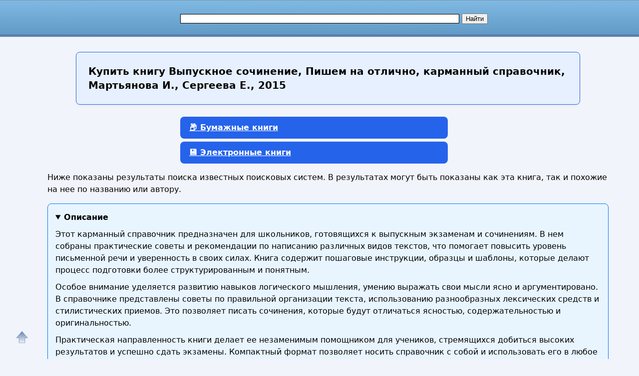

--- FILE ---
content_type: text/html; charset=utf-8
request_url: https://nashol.net/buy/82674
body_size: 15827
content:
<!DOCTYPE html>
<html lang="ru">
<head>
<meta charset="UTF-8"><meta name="viewport" content="width=device-width, initial-scale=1"><title>Купить книгу Выпускное сочинение, Пишем на отлично, карманный справочник, Мартьянова И., Сергеева Е., 2015</title><meta name="description" content="Практический карманный справочник для отличной подготовки к выпускному сочинению. Советы, примерные темы и рекомендации от опытных авторов."><meta name="keywords" content="Выпускное сочинение, Пишем на отлично, карманный справочник, Мартьянова И., Сергеева Е., 2015"><link href="/favicon.ico" rel="shortcut icon" type="image/x-icon"><meta name="revisit-after" content="1 days"><meta name="rating" content="safe for kids">
<meta name="robots" content="noindex, nofollow"><link rel="canonical" href="https://nashol.net/buy/82674"><meta property="og:type" content="book"><meta property="og:title" content="Купить книгу Выпускное сочинение, Пишем на отлично, карманный справочник, Мартьянова И., Сергеева Е., 2015"><meta property="og:description" content="Практический карманный справочник для отличной подготовки к выпускному сочинению. Советы, примерные темы и рекомендации от опытных авторов."><meta property="og:site_name" content="Nashol.net - все для школьников, студентов, учащихся, преподавателей и родителей">
<meta property="og:url" content="https://nashol.net/buy/82674"><link rel="stylesheet" href="/templates/nashol_net/s169-min.css" type="text/css">

<style>
:root {
  --primary: #2563eb;
  --primary-hover: #1d4ed8;
  --secondary: #f97316;
  --bg: #f9fafb;
  --card-bg: #ffffff;
  --text-main: #1f2937;
  --text-muted: #6b7280;
  --border: #e5e7eb;
  --radius: 8px;
  --gap: 24px;
}
body{line-height: 1.6;font-family: system-ui, sans-serif;}
p{margin: 16px 0;}
#content, #footer {
float: none;
  width: 100%;
}
#page-bar-r{
float: none;
margin-top: 5px;
width:100%;
}


.right-column-info ul {
  list-style: none;
  padding: 0;
  margin: 0;
  display: grid;
  gap: 0.5rem 1rem; /* row-gap column-gap */
  /* автоматически создаёт столько колонок, сколько влезет по 180px минимум */
  grid-template-columns: repeat(auto-fill, minmax(180px, 1fr));
}

.right-column-info ul li {
  /* запретить разрыв пункта между строками/колонками */
  break-inside: avoid;
  margin-bottom: 0.5em;
}

/* Дополнительно можно добавить отступ вокруг списка */
.right-column-info {
  padding: 1rem;
}

/* Стили ссылок */
.right-column-info a {
  text-decoration: none;
  color: #0366d6;
}
.right-column-info a:hover {
  text-decoration: underline;
}

.sb, #rt28akd84{
width:300px;
margin: 0 auto;
}



/*ol.shoplist{padding:0 0 0 10px}*/
ol.shoplist {
  display: grid;
  grid-template-columns: repeat(auto-fill, minmax(280px, 1fr));
  gap: 24px;
  padding: 0;
}
ol.shoplist div{margin:5px 0}ol.shoplist div img{float:left;width:150px;border:0;margin: 0 10px 10px 0;box-shadow: 8px 8px 12px 2px gray}
ol.shoplist div div.withimg{float:left;max-width:590px;margin:0 0 0 5px}
@media screen and (max-width:1151px) {ol.shoplist div div.withimg{max-width:440px}}
@media screen and (max-width:1023px) {ol.shoplist div div.withimg{max-width:310px}}
@media screen and (max-width:799px) {ol.shoplist div div.withimg{max-width:280px}}
@media screen and (max-width:767px) {ol.shoplist div div.withimg{max-width:240px}}
ol.shoplist div div.onlytext{float:left;max-width:750px;margin:0 0 0 5px}
@media screen and (max-width:1151px) {ol.shoplist div div.onlytext{max-width:600px}}
@media screen and (max-width:1023px) {ol.shoplist div div.onlytext{max-width:490px}}
@media screen and (max-width:799px) {ol.shoplist div div.onlytext{max-width:450px}}
@media screen and (max-width:767px) {ol.shoplist div div.onlytext{max-width:400px}}
.nashol-searchdoc-1{width:320px;height:100px;}
@media(min-width:540px){.nashol-searchdoc-1{width:250px;height:250px} }
@media(min-width:600px){.nashol-searchdoc-1{width:320px;height:100px} }
@media(min-width:780px){.nashol-searchdoc-1{width:468px;height:60px} }
@media(min-width:1200px){.nashol-searchdoc-1{width:728px;height:90px} }
ol.shoplist div div.withimg span{font-weight:bold;color:#48a400}
ol.shoplist div div.onlytext span{font-weight:bold;color:#008000}
ol.shoplist div div.withimg em{font-weight:bold;color:#000000}
ol.shoplist div div.onlytext em{font-weight:bold;color:#000000}

ol.shoplist li{border:1px solid #4297d7;border-radius:4px;padding:8px;margin-bottom:8px;box-sizing:border-box;width:100%}

nav.strana{width:95%}
/*button.btn-buy,a.btn-buy{font-family:Arial,Helvetica,sans-serif;font-weight:bold;line-height:1.5;margin-left:30px;padding:8px 16px;display:inline-block;border:1px solid #ffae00;border-radius:4px;font-size:18px;text-align:center;cursor:pointer; background-color:#f07d00;color:#fff;box-shadow: 4px 4px 8px 4px gray, inset 0 0 6px white }*/
button.btn-buy,.btn-buy {
  background: var(--primary);
  color: white;
  border:none;
  border-radius: var(--radius);
  padding:10px 18px;
  font-weight: 600;
  font-size: 16px;
  cursor: pointer;
  transition:background 0.2s, transform 0.2s;
  margin-left:20px;
}
a.btn-buy{display:block;width:500px; margin: 6px auto}
.btn-buy:hover {
  background: var(--primary-hover);
  transform: translateY(-2px);
}

@media screen and (max-width:1024px) {a.btn-buy{width:90%}}

.btn-buy-red {
  background: var(--secondary);
  margin: 0 var(--gap);
  margin-bottom: 12px;
}
.btn-buy-red:hover {
  background: #ea580c;
}
/*
button.btn-buy:focus, button.btn-buy:hover,a.btn-buy:focus, a.btn-buy:hover{ color:#000; background-color:#f09d00}
button.btn-buy, button.btn-buy, button.btn-buy:hover, a.btn-buy, a.btn-buy, a.btn-buy:hover{text-decoration:none}
button.btn-buy.btn-buy-green{background-color:#009900;border-color:#074807;color:#fff}
a.btn-buy.btn-buy-green{background-color:#EFFFFF;border-color:#074807;color:#000}
button.btn-buy.btn-buy-green:hover, a.btn-buy.btn-buy-green:hover{background-color:#00AA00}
button.btn-buy.btn-buy-blue,a.btn-buy.btn-buy-blue{background-color:#076bd2;border-color:#074807;color:#fff}
button.btn-buy.btn-buy-blue:hover{background-color:#008dfd}
button.btn-buy.btn-buy-red{background-color:#DD0000;border-color:#480707;color:#fff}
button.btn-buy.btn-buy-red:hover{background-color:#EE0000}
*/

div.spna, span.spna, ol.shoplist span.spna, ol.shoplist div div.withimg span.spna, ol.shoplist div div.onlytext span.spna{color:#00e;text-decoration:none;cursor:pointer;font-weight:normal}
span.spna:hover, ol.shoplist span.spna:hover, ol.shoplist div div.withimg span.spna:hover, ol.shoplist div div.onlytext span.spna:hover{color:#d00;text-decoration:underline}
span.spnaimg, ol.shoplist span.spnaimg{cursor:pointer}
.spna-margin{margin-right:30px !important;}

div.mtrkl{margin:0;padding:0;overflow:hidden}
div.submtrkl{width:300px;margin:12px auto 0 !important;padding:0;float:none;display:block}
.rekl-adapt-in{width:300px;height:250px;margin:0 auto;padding:0;display:block;float:none}
@media(min-width:540px){.rekl-adapt-in{width:250px;height:250px} }
@media(min-width:600px){.rekl-adapt-in{width:336px;height:280px} }
@media(min-width:1024px){.rekl-adapt-in{width:630px;height:400px} }
@media(min-width:1152px){.rekl-adapt-in{width:760px;height:400px} }
/*@media(min-width:1024px){.rekl-adapt-in{width:580px;height:400px} }*/

h1 { font-size: 1.4rem; margin: var(--gap) 0; }
h2 { font-size: 1.2rem; margin-top: var(--gap); }
h3 { font-size: 1.1rem; margin-top: var(--gap); color:#000;font-weight:bold}
@media screen and (max-width:767px) {
h1 { font-size: 1rem;}
h2 { font-size: 1rem;}
h3 { font-size: 1rem;}
}

.art h1{
      margin: var(--gap) auto;
      max-width: 960px;
      background: #e7f0ff;
      padding: 1.5rem;
      border: 1px solid var(--primary);
      border-radius: var(--radius);
      box-shadow: 0 2px 6px rgba(0,0,0,0.04);
      font-size: 1.25rem;
      line-height: 1.4;
      font-weight: 600;
}
@media screen and (max-width:767px) {
.art h1 {
  font-size: 1rem;
  padding: 1rem;
}
}


details {
  background-color: #fff;
  border: 1px solid #ccc;
  border-radius: 8px;
  padding: 15px;
  margin-bottom: 10px;
  box-shadow: 0 2px 4px rgba(0, 0, 0, 0.05);
  transition: all 0.3s ease;
}

summary {
  cursor: pointer;
  font-size: 16px;
  font-weight: bold;
  outline: none;
}

details[open] {
  background-color: #e8f5ff;
  border-color: #007BFF;
}

details p {
  margin: 10px 0 0;
}


.right-column-info{margin:0;padding:0}
.right-column-info ul{margin: 4px; padding: 4px}
.right-column-info ul li{ list-style: circle;background: none;margin: 4px; padding: 4px}
@keyframes animateheader {
0% {color:orangered}
50% {color:red}
75% {color:darkred}
100% {color:black}
}
@-webkit-keyframes animateheader {
0% {color:orangered}
50% {color:red}
75% {color:darkred}
100% {color:black}
}
.animate-header{color:black;-webkit-animation-name: animateheader;-webkit-animation-duration:4s;animation-name:animateheader;animation-duration: 4s}
a#gotop{position:fixed;bottom:20px;left:20px;width:24px;height:24px;padding:12px;margin:0;text-decoration:none;display:none}
@media(min-width:890px){a#gotop{display:inline}}

.wrap-block {position:relative;}


.book-card {
  /*display: flex;*/
  background: #fff;
  box-shadow: 0 2px 6px rgba(0,0,0,0.1);
  border-radius: 8px;
  padding: 16px;
  /*gap: 12px;*/
  /*max-width: 600px;*/
  /*margin: 20px auto;*/
  margin-bottom: 20px  !important;
  border: none !important;
}

</style>

<style>
.re-box {
    position: absolute;
    top: -16px;
    right: 4px;
    width: 44px;
}

.menu-button-box{
    display: flex;
    flex-direction: row;
    justify-content: space-between;
}
.menu-button-box div {
}

.btn-buy-list {
    border: 1px solid #dedede;
    border-bottom: 1px solid #b5b5b5;
    border-radius: 0 3px 3px 0;
    font-size: 12px;
    font-weight: bold;
    /*padding: 2px 10px 8px;*/
    padding: 0;
    background: linear-gradient(#fff, #EFEFEF);
    margin-left: -10px;
    position: relative;
    width: 18px;
    height: 18px;
    opacity: 0.6;
}

.btn-buy-list:hover {
    background: #EFEFEF;
}

.btn-buy-list:active,
.btn-buy-list:focus {
    outline: none;
    background: #ddd;
}

.dropdown-menu {
    position: absolute;
    right: 1px;
    top: 32px;
    z-index: 1000;
    display: none;
    min-width: 160px;
    padding: 5px;
    margin: -1px 0 0 0;
    list-style: none;
    background-color: #fff;
    border: 1px solid #ccc;
    border-radius: 3px;
    box-shadow: 0 6px 12px rgba(0, 0, 0, 0.175);
    background-clip: padding-box;
    width: 200px;
    word-wrap: break-word;
}

.dropdown-menu li {
    font-size: 12px;
    font-family: arial, sans-serif;
    color: #222;
    padding: 5px 15px;
    margin: 2px !important;
}

.dropdown-menu li:hover {
}

.product-text, .marker-re {
    color: #a3acbf !important;
}
.product-res-copy {
    font-size: 12px;
}
.marker-re{
/*font-size:8px;*/
font-size:6px;
opacity: 0.6;
}

.product-res-copy {
    color:#092; transition: color 1s ease-out 0s;
    height: 14px;
    padding: 0 !important;
    display: flex;
    justify-content: center;
    border: none !important;
}
li.menu-link, .menu-link {
    color: #498bff !important;
    font-weight: bold;
    padding: 5px;
    margin: 2px;
    font-size: 14px;
}

.menu-link:hover {
    background-color: #e5f2ff !important;;
    cursor: pointer !important;
    border-radius: 8px !important;
}

</style>
<script async src="https://www.googletagmanager.com/gtag/js?id=UA-5868370-24"></script>
<script>
  window.dataLayer = window.dataLayer || [];
  function gtag(){dataLayer.push(arguments);}
  gtag('js', new Date());

  gtag('config', 'UA-5868370-24');
</script>

<script>
function openLinkSafe( lnk )
{
	var otherWindow = window.open( "", "_blank" );
	otherWindow.opener = null;
	otherWindow.location = lnk;
}
</script>


</head>
<body>
<div id="nhead"><div id="nhead-wrap"><div id="nlogo"><a href="/"><img src="/images/shared.png" alt="Учебники, ГДЗ, решебники, ЕГЭ, ГИА, экзамены, книги." title="Учебники, ГДЗ, решебники, ЕГЭ, ГИА, экзамены, книги."></a></div><div id="nsearchtop"><div><form action="/search.html?view=search" method="get" target="_blank"><input type="text" name="text" value="" id="nsearchtop-input"><input type="hidden" name="searchid" value=""><input type="hidden" name="l10n" value="ru"><input type="hidden" name="reqenc" value="utf-8"><input type="hidden" name="web" value="0"> <input type="submit" value="Найти"></form></div></div></div></div>
<div class="clearfloat"></div>
<div id="wrapper">
	<div id="page">
		<div id="content">
<div class="artwrap">
<div class="art">
<h1><strong>Купить книгу</strong> Выпускное сочинение, Пишем на отлично, карманный справочник, Мартьянова И., Сергеева Е., 2015</h1>
<div class="content-article-text">
<script>var arr_re = [];</script><a id="bumajnaya"></a><nav class="strana"><a href="#bumajnaya-new" class="btn-buy btn-buy-green">📦 Бумажные книги</a><a href="#elektronnaya" class="btn-buy btn-buy-green">💾 Электронные книги</a></nav><p>Ниже показаны результаты поиска известных поисковых систем. В результатах могут быть показаны как эта книга, так и похожие на нее по названию или автору.</p>
  <details open="">
  <summary>Описание</summary>
<p>Этот карманный справочник предназначен для школьников, готовящихся к выпускным экзаменам и сочинениям. В нем собраны практические советы и рекомендации по написанию различных видов текстов, что помогает повысить уровень письменной речи и уверенность в своих силах. Книга содержит пошаговые инструкции, образцы и шаблоны, которые делают процесс подготовки более структурированным и понятным.</p> <p>Особое внимание уделяется развитию навыков логического мышления, умению выражать свои мысли ясно и аргументировано. В справочнике представлены советы по правильной организации текста, использованию разнообразных лексических средств и стилистических приемов. Это позволяет писать сочинения, которые будут отличаться ясностью, содержательностью и оригинальностью.</p> <p>Практическая направленность книги делает ее незаменимым помощником для учеников, стремящихся добиться высоких результатов и успешно сдать экзамены. Компактный формат позволяет носить справочник с собой и использовать его в любое удобное время для быстрого повторения и закрепления знаний. Такой ресурс способствует развитию навыков самостоятельной работы и уверенного письма на русском языке.</p>
  </details>

  
  <details>
  <summary>Книги можно купить в интернет магазинах онлайн</summary>
  <ul>
    <li>В бумажном виде в Москве с доставкой по России, СНГ и Европе;</li>
    <li>В электронном формате (PDF, EPUB) с моментальной загрузкой по всему миру.</li>
  </ul>
  </details>

  <details>
  <summary>География доставки</summary>
  <p>Доставка доступна в страны:</p>
  <ul class="countries-list">
    <li>Москва;</li>
    <li>Россия;</li>
    <li>страны СНГ;</li>
    <li>все страны мира.</li>
  </ul>
  </details>

  <details>
  <summary>Сравните цены</summary>
  <p>
    Мы собираем лучшие предложения из Яндекс.Маркет, My-Shop, Читай-Город, Литрес и других магазинов.<br>
    Выбирайте, где дешевле — и заказывайте напрямую!
  </p>
  </details>

  <details>
  <summary><strong>Закажите прямо сейчас</strong> и получите:</summary>
  <ul>
    <li>Оригинальное издание;</li>
    <li>Быструю доставку;</li>
    <li>Гарантию подлинности.</li>
    <li>Самый дешевый вариант по самой низкой цене.</li>
  </ul>
  </details>
<a id="bumajnaya-new"></a><h2>Бумажные книги с доставкой по всей России</h2><h3>Где купить дешево книгу Выпускное сочинение, Пишем на отлично, карманный справочник, Мартьянова И., Сергеева Е., 2015</h3><ol class="shoplist"><li class="wrap-block book-card"><div onclick="window.open('/rdjs2.php?clck=dG89aHR0cHMlM0ElMkYlMkZteS1zaG9wLnJ1JTJGc2hvcCUyRnByb2R1Y3QlMkY0OTY3NDg0Lmh0bWwlM0ZwYXJ0bmVyJTNEMTE3NDclMjZwaW4lM0Q4ODg4MDA0JnR5cGU9YnV5JmlkPTgyNjc0&erid=j1SVHyf64mq6cXXm2','_blank');" class="spna spna-margin">ЕГЭ. 100 <strong>сочинений</strong> <strong>на</strong> <strong>отлично</strong>. Допуск к ЕГЭ - купить...</div><div><span onclick="window.open('/rdjs2.php?clck=dG89aHR0cHMlM0ElMkYlMkZteS1zaG9wLnJ1JTJGc2hvcCUyRnByb2R1Y3QlMkY0OTY3NDg0Lmh0bWwlM0ZwYXJ0bmVyJTNEMTE3NDclMjZwaW4lM0Q4ODg4MDA0JnR5cGU9YnV5JmlkPTgyNjc0&erid=j1SVHyf64mq6cXXm2','_blank');" class="spnaimg"><img src="/images/buy/myshop.png" alt="Купить книгу в интернет магазине My-shop" title="Купить книгу в интернет магазине My-shop" ></span><div class="withimg"><p>В этом году в декабре учащиеся 11-х классов будут <strong>писать</strong> <strong>выпускное</strong> <strong>сочинение</strong>, итог которого (зачёт/незачёт) станет допуском к Единому государственному экзамену.</p><span onclick="window.open('/rdjs2.php?clck=dG89aHR0cHMlM0ElMkYlMkZteS1zaG9wLnJ1JTJGc2hvcCUyRnByb2R1Y3QlMkY0OTY3NDg0Lmh0bWwlM0ZwYXJ0bmVyJTNEMTE3NDclMjZwaW4lM0Q4ODg4MDA0JnR5cGU9YnV5JmlkPTgyNjc0&erid=j1SVHyf64mq6cXXm2','_blank');" class="spna">my-shop.ru</span><button onclick="window.open('/rdjs2.php?clck=dG89aHR0cHMlM0ElMkYlMkZteS1zaG9wLnJ1JTJGc2hvcCUyRnByb2R1Y3QlMkY0OTY3NDg0Lmh0bWwlM0ZwYXJ0bmVyJTNEMTE3NDclMjZwaW4lM0Q4ODg4MDA0JnR5cGU9YnV5JmlkPTgyNjc0&erid=j1SVHyf64mq6cXXm2','_blank');" class="btn-buy btn-buy-blue">Купить</button></div></div><div class="clearfloat"></div><div class="re-box" id="re_info_0"></div><script>arr_re[0]='ООО «Магазин книг», ИНН: 9725076959, erid: j1SVHyf64mq6cXXm2<br><br>https://nashol.net/rdjs2.php?clck=dG89aHR0cHMlM0ElMkYlMkZteS1zaG9wLnJ1JTJGc2hvcCUyRnByb2R1Y3QlMkY0OTY3NDg0Lmh0bWwlM0ZwYXJ0bmVyJTNEMTE3NDclMjZwaW4lM0Q4ODg4MDA0JnR5cGU9YnV5JmlkPTgyNjc0&erid=j1SVHyf64mq6cXXm2';</script></li><li class="wrap-block book-card"><div onclick="window.open('/rdjs2.php?clck=dG89aHR0cHMlM0ElMkYlMkZteS1zaG9wLnJ1JTJGc2hvcCUyRnByb2R1Y3QlMkY0OTc5NDkxLmh0bWwlM0ZwYXJ0bmVyJTNEMTE3NDclMjZwaW4lM0Q4ODg4MDA0JnR5cGU9YnV5JmlkPTgyNjc0Jm5vPTE&erid=j1SVHyf64mq6cXXm2','_blank');" class="spna spna-margin">Русский язык. Литература. Итоговое <strong>выпускное</strong> <strong>сочинение</strong>.</div><div><span onclick="window.open('/rdjs2.php?clck=dG89aHR0cHMlM0ElMkYlMkZteS1zaG9wLnJ1JTJGc2hvcCUyRnByb2R1Y3QlMkY0OTc5NDkxLmh0bWwlM0ZwYXJ0bmVyJTNEMTE3NDclMjZwaW4lM0Q4ODg4MDA0JnR5cGU9YnV5JmlkPTgyNjc0Jm5vPTE&erid=j1SVHyf64mq6cXXm2','_blank');" class="spnaimg"><img src="/images/buy/myshop.png" alt="" title="Купить книгу в интернет магазине My-shop" ></span><div class="withimg"><p>Книга <strong>написана</strong> с учётом новых тематических направлений итогового <strong>сочинения</strong> на 2017-2018 учебный год, а также требований к структуре, содержанию и оцениванию итоговой работы.</p><span onclick="window.open('/rdjs2.php?clck=dG89aHR0cHMlM0ElMkYlMkZteS1zaG9wLnJ1JTJGc2hvcCUyRnByb2R1Y3QlMkY0OTc5NDkxLmh0bWwlM0ZwYXJ0bmVyJTNEMTE3NDclMjZwaW4lM0Q4ODg4MDA0JnR5cGU9YnV5JmlkPTgyNjc0Jm5vPTE&erid=j1SVHyf64mq6cXXm2','_blank');" class="spna">my-shop.ru</span><button onclick="window.open('/rdjs2.php?clck=dG89aHR0cHMlM0ElMkYlMkZteS1zaG9wLnJ1JTJGc2hvcCUyRnByb2R1Y3QlMkY0OTc5NDkxLmh0bWwlM0ZwYXJ0bmVyJTNEMTE3NDclMjZwaW4lM0Q4ODg4MDA0JnR5cGU9YnV5JmlkPTgyNjc0Jm5vPTE&erid=j1SVHyf64mq6cXXm2','_blank');" class="btn-buy btn-buy-blue">Купить</button></div></div><div class="clearfloat"></div><div class="re-box" id="re_info_1"></div><script>arr_re[1]='ООО «Магазин книг», ИНН: 9725076959, erid: j1SVHyf64mq6cXXm2<br><br>https://nashol.net/rdjs2.php?clck=dG89aHR0cHMlM0ElMkYlMkZteS1zaG9wLnJ1JTJGc2hvcCUyRnByb2R1Y3QlMkY0OTc5NDkxLmh0bWwlM0ZwYXJ0bmVyJTNEMTE3NDclMjZwaW4lM0Q4ODg4MDA0JnR5cGU9YnV5JmlkPTgyNjc0Jm5vPTE&erid=j1SVHyf64mq6cXXm2';</script></li><li class="wrap-block book-card"><div onclick="window.open('/rdjs2.php?clck2=dG89aHR0cHMlM0ElMkYlMkZ3d3cuY2hpdGFpLWdvcm9kLnJ1JTJGY2F0YWxvZyUyRmJvb2tzJTJGJnNob3A9Y2hpdGFpZ29yb2QmdHlwZT1iJmlkPTgyNjc0Jm5vPTImaXM9MA&erid=LatgC2YaC','_blank');" class="spna spna-margin"><strong>Читай-Город – интернет-магазин книг, здесь можно заказать и купить книги, новинки и бестселлеры с доставкой по всей России</strong></div><div><span onclick="window.open('/rdjs2.php?clck2=dG89aHR0cHMlM0ElMkYlMkZ3d3cuY2hpdGFpLWdvcm9kLnJ1JTJGY2F0YWxvZyUyRmJvb2tzJTJGJnNob3A9Y2hpdGFpZ29yb2QmdHlwZT1iJmlkPTgyNjc0Jm5vPTImaXM9MA&erid=LatgC2YaC','_blank');" class="spnaimg"><img src="/images/buy/chitai-gorod_ru3.png" alt="Купить книгу в интернет магазине Читай-город" title="Купить книгу в интернет магазине Читай-город" ></span><div class="withimg"><p>Интернет-магазин Читай-Город - Здесь вы можете купить книги всех жанров и направлений по самым выгодным ценам с бесплатной доставкой в Москве, Санкт-Петербурге и других городах России!</p><span onclick="window.open('/rdjs2.php?clck2=dG89aHR0cHMlM0ElMkYlMkZ3d3cuY2hpdGFpLWdvcm9kLnJ1JTJGY2F0YWxvZyUyRmJvb2tzJTJGJnNob3A9Y2hpdGFpZ29yb2QmdHlwZT1iJmlkPTgyNjc0Jm5vPTImaXM9MA&erid=LatgC2YaC','_blank');" class="spna">www.chitai-gorod.ru</span><button onclick="window.open('/rdjs2.php?clck2=dG89aHR0cHMlM0ElMkYlMkZ3d3cuY2hpdGFpLWdvcm9kLnJ1JTJGY2F0YWxvZyUyRmJvb2tzJTJGJnNob3A9Y2hpdGFpZ29yb2QmdHlwZT1iJmlkPTgyNjc0Jm5vPTImaXM9MA&erid=LatgC2YaC','_blank');" class="btn-buy btn-buy-blue">Купить</button></div></div><div class="clearfloat"></div><div class="re-box" id="re_info_2"></div><script>arr_re[2]='ООО «Новый Книжный Центр», ИНН: 7710422909, erid: LatgC2YaC<br><br>https://nashol.net/rdjs2.php?clck2=dG89aHR0cHMlM0ElMkYlMkZ3d3cuY2hpdGFpLWdvcm9kLnJ1JTJGY2F0YWxvZyUyRmJvb2tzJTJGJnNob3A9Y2hpdGFpZ29yb2QmdHlwZT1iJmlkPTgyNjc0Jm5vPTImaXM9MA&erid=LatgC2YaC';</script></li><li class="wrap-block book-card"><div onclick="window.open('/rdjs2.php?clck=dG89aHR0cHMlM0ElMkYlMkZteS1zaG9wLnJ1JTJGc2hvcCUyRmNhdGFsb2d1ZSUyRjYlMkZzb3J0JTJGYSUyRnBhZ2UlMkYxLmh0bWwlM0ZwYXJ0bmVyJTNEMTE3NDclMjZwaW4lM0Q4ODg4OTk2JnR5cGU9YnV5JmlkPTgyNjc0Jm5vPTM&erid=j1SVHyf64mq6cXXm2','_blank');" class="spna spna-margin"><strong>Канцтовары</strong></div><div><span onclick="window.open('/rdjs2.php?clck=dG89aHR0cHMlM0ElMkYlMkZteS1zaG9wLnJ1JTJGc2hvcCUyRmNhdGFsb2d1ZSUyRjYlMkZzb3J0JTJGYSUyRnBhZ2UlMkYxLmh0bWwlM0ZwYXJ0bmVyJTNEMTE3NDclMjZwaW4lM0Q4ODg4OTk2JnR5cGU9YnV5JmlkPTgyNjc0Jm5vPTM&erid=j1SVHyf64mq6cXXm2','_blank');" class="spnaimg"><img src="/images/buy/kanctovari_opt.png" alt="" title="Купить книгу в интернет магазине My-shop" ></span><div class="withimg"><ul>
<li>Канцтовары: бумага, ручки, карандаши, тетради.</li>
<li>Ранцы, рюкзаки, сумки.</li>
<li>И многое другое.</li>
</ul><span onclick="window.open('/rdjs2.php?clck=dG89aHR0cHMlM0ElMkYlMkZteS1zaG9wLnJ1JTJGc2hvcCUyRmNhdGFsb2d1ZSUyRjYlMkZzb3J0JTJGYSUyRnBhZ2UlMkYxLmh0bWwlM0ZwYXJ0bmVyJTNEMTE3NDclMjZwaW4lM0Q4ODg4OTk2JnR5cGU9YnV5JmlkPTgyNjc0Jm5vPTM&erid=j1SVHyf64mq6cXXm2','_blank');" class="spna">my-shop.ru</span><button onclick="window.open('/rdjs2.php?clck=dG89aHR0cHMlM0ElMkYlMkZteS1zaG9wLnJ1JTJGc2hvcCUyRmNhdGFsb2d1ZSUyRjYlMkZzb3J0JTJGYSUyRnBhZ2UlMkYxLmh0bWwlM0ZwYXJ0bmVyJTNEMTE3NDclMjZwaW4lM0Q4ODg4OTk2JnR5cGU9YnV5JmlkPTgyNjc0Jm5vPTM&erid=j1SVHyf64mq6cXXm2','_blank');" class="btn-buy btn-buy-blue">Купить</button></div></div><div class="clearfloat"></div><div class="re-box" id="re_info_3"></div><script>arr_re[3]='ООО «Магазин книг», ИНН: 9725076959, erid: j1SVHyf64mq6cXXm2<br><br>https://nashol.net/rdjs2.php?clck=dG89aHR0cHMlM0ElMkYlMkZteS1zaG9wLnJ1JTJGc2hvcCUyRmNhdGFsb2d1ZSUyRjYlMkZzb3J0JTJGYSUyRnBhZ2UlMkYxLmh0bWwlM0ZwYXJ0bmVyJTNEMTE3NDclMjZwaW4lM0Q4ODg4OTk2JnR5cGU9YnV5JmlkPTgyNjc0Jm5vPTM&erid=j1SVHyf64mq6cXXm2';</script></li><li class="wrap-block book-card"><div onclick="window.open('/rdjs2.php?clck=dG89aHR0cHMlM0ElMkYlMkZteS1zaG9wLnJ1JTJGc2hvcCUyRmNhdGFsb2d1ZSUyRjMlMkZzb3J0JTJGYSUyRnBhZ2UlMkYxLmh0bWwlM0ZwYXJ0bmVyJTNEMTE3NDclMjZwaW4lM0Q4ODg4MDA0JnR5cGU9YnV5JmlkPTgyNjc0Jm5vPTQ&erid=j1SVHyf64mq6cXXm2','_blank');" class="spna spna-margin"><strong>My-shop.ru – купить книги, учебники, пособия. Здесь можно заказать и купить книги, новинки, бестселлеры с доставкой по всей России</strong></div><div><span onclick="window.open('/rdjs2.php?clck=dG89aHR0cHMlM0ElMkYlMkZteS1zaG9wLnJ1JTJGc2hvcCUyRmNhdGFsb2d1ZSUyRjMlMkZzb3J0JTJGYSUyRnBhZ2UlMkYxLmh0bWwlM0ZwYXJ0bmVyJTNEMTE3NDclMjZwaW4lM0Q4ODg4MDA0JnR5cGU9YnV5JmlkPTgyNjc0Jm5vPTQ&erid=j1SVHyf64mq6cXXm2','_blank');" class="spnaimg"><img src="/images/buy/myshop.png" alt="" title="Купить книгу в интернет магазине My-shop" ></span><div class="withimg"><p>Интернет-магазин My-shop.ru - интернет магазин, где можно купить более 700 тысяч книг любого жанра, автора и тематики. Учебники по выгодным ценам с доставкой в Москве, Санкт-Петербурге и других городах России! Книги почтой с доставкой на дом и самовывозом.</p><span onclick="window.open('/rdjs2.php?clck=dG89aHR0cHMlM0ElMkYlMkZteS1zaG9wLnJ1JTJGc2hvcCUyRmNhdGFsb2d1ZSUyRjMlMkZzb3J0JTJGYSUyRnBhZ2UlMkYxLmh0bWwlM0ZwYXJ0bmVyJTNEMTE3NDclMjZwaW4lM0Q4ODg4MDA0JnR5cGU9YnV5JmlkPTgyNjc0Jm5vPTQ&erid=j1SVHyf64mq6cXXm2','_blank');" class="spna">my-shop.ru</span><button onclick="window.open('/rdjs2.php?clck=dG89aHR0cHMlM0ElMkYlMkZteS1zaG9wLnJ1JTJGc2hvcCUyRmNhdGFsb2d1ZSUyRjMlMkZzb3J0JTJGYSUyRnBhZ2UlMkYxLmh0bWwlM0ZwYXJ0bmVyJTNEMTE3NDclMjZwaW4lM0Q4ODg4MDA0JnR5cGU9YnV5JmlkPTgyNjc0Jm5vPTQ&erid=j1SVHyf64mq6cXXm2','_blank');" class="btn-buy btn-buy-blue">Купить</button></div></div><div class="clearfloat"></div><div class="re-box" id="re_info_4"></div><script>arr_re[4]='ООО «Магазин книг», ИНН: 9725076959, erid: j1SVHyf64mq6cXXm2<br><br>https://nashol.net/rdjs2.php?clck=dG89aHR0cHMlM0ElMkYlMkZteS1zaG9wLnJ1JTJGc2hvcCUyRmNhdGFsb2d1ZSUyRjMlMkZzb3J0JTJGYSUyRnBhZ2UlMkYxLmh0bWwlM0ZwYXJ0bmVyJTNEMTE3NDclMjZwaW4lM0Q4ODg4MDA0JnR5cGU9YnV5JmlkPTgyNjc0Jm5vPTQ&erid=j1SVHyf64mq6cXXm2';</script></li><li class="wrap-block book-card"><div onclick="window.open('/rdjs2.php?clck=dG89aHR0cHMlM0ElMkYlMkZteS1zaG9wLnJ1JTJGc2hvcCUyRmNhdGFsb2d1ZSUyRjYlMkZzb3J0JTJGYSUyRnBhZ2UlMkYxLmh0bWwlM0ZwYXJ0bmVyJTNEMTE3NDclMjZwaW4lM0Q4ODg4OTk3JnR5cGU9YnV5JmlkPTgyNjc0Jm5vPTU&erid=j1SVHyf64mq6cXXm2','_blank');" class="spna spna-margin"><strong>Интернет-магазин канцтоваров</strong></div><div><span onclick="window.open('/rdjs2.php?clck=dG89aHR0cHMlM0ElMkYlMkZteS1zaG9wLnJ1JTJGc2hvcCUyRmNhdGFsb2d1ZSUyRjYlMkZzb3J0JTJGYSUyRnBhZ2UlMkYxLmh0bWwlM0ZwYXJ0bmVyJTNEMTE3NDclMjZwaW4lM0Q4ODg4OTk3JnR5cGU9YnV5JmlkPTgyNjc0Jm5vPTU&erid=j1SVHyf64mq6cXXm2','_blank');" class="spnaimg"><img src="/images/buy/kanctovari_opt.png" alt="" title="Купить книгу в интернет магазине My-shop" ></span><div class="withimg"><ul>
<li>
<strong>Канцтовары.</strong>
Низкие цены на любые канцтовары для детей и взрослых, для работы и учёбы.
</li>
<li>
<strong>Письменные принадлежности.</strong>
Карандаши, ручки, стержни, фломастеры, чернила, тушь, маркеры – любые письменные принадлежности.
</li>
<li>
<strong>Бумажные канцтовары.</strong>
Широкий выбор тетрадей, дневников, альбомов быстро и дёшево купить бумажные канцтовары.
</li>
<li>
<strong>Ранцы, рюкзаки, сумки.</strong>
Всевозможные сумки и косметички, ранцы с наполнением и без, рюкзаки со скидками и сумки для ноутбуков.
</li>
<li>
<strong>Канцелярские мелочи.</strong>
Ластики, ножницы, точилки, подставки и линейки, степлеры, дыроколы, корректоры, скотч и клей.
</li>
</ul><span onclick="window.open('/rdjs2.php?clck=dG89aHR0cHMlM0ElMkYlMkZteS1zaG9wLnJ1JTJGc2hvcCUyRmNhdGFsb2d1ZSUyRjYlMkZzb3J0JTJGYSUyRnBhZ2UlMkYxLmh0bWwlM0ZwYXJ0bmVyJTNEMTE3NDclMjZwaW4lM0Q4ODg4OTk3JnR5cGU9YnV5JmlkPTgyNjc0Jm5vPTU&erid=j1SVHyf64mq6cXXm2','_blank');" class="spna">my-shop.ru</span><button onclick="window.open('/rdjs2.php?clck=dG89aHR0cHMlM0ElMkYlMkZteS1zaG9wLnJ1JTJGc2hvcCUyRmNhdGFsb2d1ZSUyRjYlMkZzb3J0JTJGYSUyRnBhZ2UlMkYxLmh0bWwlM0ZwYXJ0bmVyJTNEMTE3NDclMjZwaW4lM0Q4ODg4OTk3JnR5cGU9YnV5JmlkPTgyNjc0Jm5vPTU&erid=j1SVHyf64mq6cXXm2','_blank');" class="btn-buy btn-buy-blue">Купить</button></div></div><div class="clearfloat"></div><div class="re-box" id="re_info_5"></div><script>arr_re[5]='ООО «Магазин книг», ИНН: 9725076959, erid: j1SVHyf64mq6cXXm2<br><br>https://nashol.net/rdjs2.php?clck=dG89aHR0cHMlM0ElMkYlMkZteS1zaG9wLnJ1JTJGc2hvcCUyRmNhdGFsb2d1ZSUyRjYlMkZzb3J0JTJGYSUyRnBhZ2UlMkYxLmh0bWwlM0ZwYXJ0bmVyJTNEMTE3NDclMjZwaW4lM0Q4ODg4OTk3JnR5cGU9YnV5JmlkPTgyNjc0Jm5vPTU&erid=j1SVHyf64mq6cXXm2';</script></li></ol><div style="margin-top:20px">&nbsp;</div><a id="elektronnaya"></a><h2>Электронные книги купить в России, СНГ и по всему миру</h2><p>Ниже показаны результаты поиска известных поисковых систем. В результатах могут быть показаны как эта книга, так и похожие на нее по названию или автору.</p><ol class="shoplist"><li class="wrap-block book-card"><div onclick="window.open('/rdjs2.php?clck=[base64]&erid=2VfnxyNkZrY','_blank');" class="spna spna-margin"><strong>Выпускное</strong> <strong>сочинение</strong>. <strong>Пишем</strong> <strong>на</strong> <strong>отлично</strong>. | Литрес</div><div><span onclick="window.open('/rdjs2.php?clck=[base64]&erid=2VfnxyNkZrY','_blank');" class="spnaimg"><img src="/images/buy/litres_150x150_3.webp" alt="Купить электронную книгу в интернет магазине Литрес" title="Купить электронную книгу в интернет магазине Литрес" ></span><div class="withimg"><p><strong>Книга</strong> Елены Владимировны <strong>Сергеевой</strong>, Ирины Анатольевны <strong>Мартьяновой</strong> «<strong>Выпускное</strong> <strong>сочинение</strong>.</p><span onclick="window.open('/rdjs2.php?clck=[base64]&erid=2VfnxyNkZrY','_blank');" class="spna">www.litres.ru</span><button onclick="window.open('/rdjs2.php?clck=[base64]&erid=2VfnxyNkZrY','_blank');" class="btn-buy btn-buy-blue">Купить</button></div></div><div class="clearfloat"></div><div class="re-box" id="re_info_6"></div><script>arr_re[6]='ООО «ЛитРес», ИНН: 7719571260, erid: 2VfnxyNkZrY<br><br>https://nashol.net/rdjs2.php?clck=[base64]&erid=2VfnxyNkZrY';</script></li><li class="wrap-block book-card"><div onclick="window.open('/rdjs2.php?clck=[base64]&erid=2VfnxyNkZrY','_blank');" class="spna spna-margin">Отзывы о <strong>книге</strong> «<strong>Выпускное</strong> <strong>сочинение</strong>. <strong>Пишем</strong> <strong>на</strong>...»</div><div><span onclick="window.open('/rdjs2.php?clck=[base64]&erid=2VfnxyNkZrY','_blank');" class="spnaimg"><img src="/images/buy/litres_150x150_3.webp" alt="" title="Купить электронную книгу в интернет магазине Литрес" ></span><div class="withimg"><p>Читайте <strong>лучшие</strong> рецензии и отзывы читателей на <strong>книгу</strong> «<strong>Выпускное</strong> <strong>сочинение</strong>.</p><span onclick="window.open('/rdjs2.php?clck=[base64]&erid=2VfnxyNkZrY','_blank');" class="spna">www.litres.ru</span><button onclick="window.open('/rdjs2.php?clck=[base64]&erid=2VfnxyNkZrY','_blank');" class="btn-buy btn-buy-blue">Купить</button></div></div><div class="clearfloat"></div><div class="re-box" id="re_info_7"></div><script>arr_re[7]='ООО «ЛитРес», ИНН: 7719571260, erid: 2VfnxyNkZrY<br><br>https://nashol.net/rdjs2.php?clck=[base64]&erid=2VfnxyNkZrY';</script></li><li class="wrap-block book-card"><div onclick="window.open('/rdjs2.php?clck=[base64]&erid=2VfnxyNkZrY','_blank');" class="spna spna-margin"><strong>Пишем</strong> <strong>сочинение</strong>. Экспресс-<strong>справочник</strong> для подготовки...</div><div><span onclick="window.open('/rdjs2.php?clck=[base64]&erid=2VfnxyNkZrY','_blank');" class="spnaimg"><img src="/images/buy/litres_150x150_3.webp" alt="" title="Купить электронную книгу в интернет магазине Литрес" ></span><div class="withimg"><p>Основной контент <strong>книги</strong> <strong>Пишем</strong> <strong>сочинение</strong>. ... Экспресс-<strong>справочник</strong> для подготовки к ЕГЭ» – учебное пособие удобного <strong>карманного</strong> формата. Сжато и доступно даны рекомендации по <strong>написанию</strong> <strong>сочинения</strong> по литературе.</p><span onclick="window.open('/rdjs2.php?clck=[base64]&erid=2VfnxyNkZrY','_blank');" class="spna">www.litres.ru</span><button onclick="window.open('/rdjs2.php?clck=[base64]&erid=2VfnxyNkZrY','_blank');" class="btn-buy btn-buy-blue">Купить</button></div></div><div class="clearfloat"></div><div class="re-box" id="re_info_8"></div><script>arr_re[8]='ООО «ЛитРес», ИНН: 7719571260, erid: 2VfnxyNkZrY<br><br>https://nashol.net/rdjs2.php?clck=[base64]&erid=2VfnxyNkZrY';</script></li><li class="wrap-block book-card"><div onclick="window.open('/rdjs2.php?clck=[base64]&erid=2VfnxyNkZrY','_blank');" class="spna spna-margin">В. А. Крутецкая &quot;Памятки для <strong>написания</strong> <strong>сочинений</strong>.</div><div><span onclick="window.open('/rdjs2.php?clck=[base64]&erid=2VfnxyNkZrY','_blank');" class="spnaimg"><img src="/images/buy/litres_150x150_3.webp" alt="" title="Купить электронную книгу в интернет магазине Литрес" ></span><div class="withimg"><p>Сервис электронных <strong>книг</strong> ЛитРес предлагает скачать <strong>книгу</strong> «Памятки для <strong>написания</strong> <strong>сочинений</strong>. 5-9 классы», В. А. Крутецкой в pdf или читать онлайн. Оставляйте и читайте отзывы о <strong>книге</strong> на ЛитРес!</p><span onclick="window.open('/rdjs2.php?clck=[base64]&erid=2VfnxyNkZrY','_blank');" class="spna">www.litres.ru</span><button onclick="window.open('/rdjs2.php?clck=[base64]&erid=2VfnxyNkZrY','_blank');" class="btn-buy btn-buy-blue">Купить</button></div></div><div class="clearfloat"></div><div class="re-box" id="re_info_9"></div><script>arr_re[9]='ООО «ЛитРес», ИНН: 7719571260, erid: 2VfnxyNkZrY<br><br>https://nashol.net/rdjs2.php?clck=[base64]&erid=2VfnxyNkZrY';</script></li><li class="wrap-block book-card"><div onclick="window.open('/rdjs2.php?clck=dG89aHR0cHMlM0ElMkYlMkZ3d3cubGl0cmVzLnJ1JTJGJTNGbGZyb20lM0Q2NjUyNDAzMTYmdHlwZT1idXkmaWQ9ODI2NzQmbm89MTA&erid=2VfnxyNkZrY','_blank');" class="spna spna-margin"><strong>Литрес, Litres – большая библиотека электронных книг, где можно купить, скачать и читать онлайн бесплатно</strong></div><div><span onclick="window.open('/rdjs2.php?clck=dG89aHR0cHMlM0ElMkYlMkZ3d3cubGl0cmVzLnJ1JTJGJTNGbGZyb20lM0Q2NjUyNDAzMTYmdHlwZT1idXkmaWQ9ODI2NzQmbm89MTA&erid=2VfnxyNkZrY','_blank');" class="spnaimg"><img src="/images/buy/litres_150x150_3.webp" alt="" title="Купить электронную книгу в интернет магазине Литрес" ></span><div class="withimg"><p>Литрес - это самая большая библиотека электронных книг. Покупай, скачивай, читай и слушай лицензионные электронные книги и аудиокниги для компьютеров, телефонов и планшетов. На Litres публикуются отзывы, рейтинги книг, рекомендации, рецензии, информация об авторах.</p><span onclick="window.open('/rdjs2.php?clck=dG89aHR0cHMlM0ElMkYlMkZ3d3cubGl0cmVzLnJ1JTJGJTNGbGZyb20lM0Q2NjUyNDAzMTYmdHlwZT1idXkmaWQ9ODI2NzQmbm89MTA&erid=2VfnxyNkZrY','_blank');" class="spna">www.litres.ru</span><button onclick="window.open('/rdjs2.php?clck=dG89aHR0cHMlM0ElMkYlMkZ3d3cubGl0cmVzLnJ1JTJGJTNGbGZyb20lM0Q2NjUyNDAzMTYmdHlwZT1idXkmaWQ9ODI2NzQmbm89MTA&erid=2VfnxyNkZrY','_blank');" class="btn-buy btn-buy-blue">Купить</button></div></div><div class="clearfloat"></div><div class="re-box" id="re_info_10"></div><script>arr_re[10]='ООО «ЛитРес», ИНН: 7719571260, erid: 2VfnxyNkZrY<br><br>https://nashol.net/rdjs2.php?clck=dG89aHR0cHMlM0ElMkYlMkZ3d3cubGl0cmVzLnJ1JTJGJTNGbGZyb20lM0Q2NjUyNDAzMTYmdHlwZT1idXkmaWQ9ODI2NzQmbm89MTA&erid=2VfnxyNkZrY';</script></li></ol><br><div><p>Нажмите на одну из кнопок выше, чтобы купить учебник <b>Выпускное сочинение, Пишем на отлично, карманный справочник, Мартьянова И., Сергеева Е., 2015</b> или книгу в интернет магазинах Лабиринт, Буквоед, Читай-город, Литрес, My-shop, Book24, Books.ru, Литгид, Озон.</p><p>В этих официальных книжных интернет-магазинах вы можете недорого купить книгу как бумажную, так и или электронную по самой дешевой цене с доставкой по России и в другие страны. Также в этих магазинах можно купить книжные новинки и бестселлеры.</p><p>Официальные сайты интернет-магазинов по продаже книг в России и по всему миру:</p><ul><li><span class="spna" onclick="window.open('/rdjs2.php?clck2=dG89aHR0cHMlM0ElMkYlMkZ3d3cuY2hpdGFpLWdvcm9kLnJ1JTJGJnNob3A9Y2hpdGFpZ29yb2QmdHlwZT1iJmlkPTgyNjc0Jm5vPTk5OSZpcz0w','_blank');">Читай-город</span></li><li><span class="spna" onclick="window.open('/rdjs2.php?clck2=dG89aHR0cHMlM0ElMkYlMkZtYXJrZXQueWFuZGV4LnJ1JTJGY2F0YWxvZy0tdWNoZWJuYWlhLWxpdGVyYXR1cmElMkYxODU0MDQ3MSUyRmxpc3Qmc2hvcD15YW5kZXhtYXJrZXQmdHlwZT1iJmlkPTgyNjc0Jm5vPTk5OSZpcz0w','_blank');">Яндекс Маркет</span></li><li><span class="spna" onclick="window.open('/rdjs2.php?clck=dG89aHR0cHMlM0ElMkYlMkZteS1zaG9wLnJ1JTJGJTNGcGFydG5lciUzRDExNzQ3JTI2cGluJTNEODg4ODk5MSZ0eXBlPWJ1eSZpZD04MjY3NCZubz05OTk','_blank');">My-shop</span></li><li><span class="spna" onclick="window.open('/rdjs2.php?clck=dG89aHR0cHMlM0ElMkYlMkZ3d3cubGl0cmVzLnJ1JTJGJTNGbGZyb20lM0Q2NjUyNDAzMTYmdHlwZT1idXkmaWQ9ODI2NzQmbm89OTk5','_blank');">Литрес</span></li><li><span class="spna" onclick="window.open('/rdjs2.php?clck2=dG89aHR0cHMlM0ElMkYlMkZib29rMjQucnUlMkYmc2hvcD1ib29rMjQmdHlwZT1iJmlkPTgyNjc0Jm5vPTk5OSZpcz0w','_blank');">Book24</span></li><li><span class="spna" onclick="window.open('/rdjs2.php?clck=dG89aHR0cHMlM0ElMkYlMkZ3d3cudWNobWFnLnJ1JTJGJTNGcGFydG5lciUzRDE1NSZ0eXBlPWJ1eSZpZD04MjY3NCZubz05OTk','_blank');">УчМаг</span></li></ul><div id="yashare" class="ya-share2" data-yashareL10n="ru" data-services="vkontakte,odnoklassniki,moimir,viber,telegram,skype,twitter" data-yashareTheme="counter" data-limit="9" style="margin:10px 0"></div><p>Для формирования результатов поиска книг использованы сервисы поиска по поисковым системам.</p><p>Показаны первые 11 результата(ов).</p><h3>🗂️ Вернуться на основную страницу книги и страницу скачивания</h3><ol class="shoplist" id="book-main"><li class="wrap-block book-card" style="display: flex; flex-direction: column; align-items: center;"><a href="/2015022082674/vipusknoe-sochinenie-pishem-na-otlichno-karmannii-spravochnik-martyanova-i-sergeeva-e-2015.html"  style="display: flex; justify-content: center;"><img src="/img/slovar/literatura/826/82674.jpg" alt="Выпускное сочинение, Пишем на отлично, карманный справочник, Мартьянова И., Сергеева Е., 2015" width="150" style="width: 150px; height: auto;"></a><a href="/2015022082674/vipusknoe-sochinenie-pishem-na-otlichno-karmannii-spravochnik-martyanova-i-sergeeva-e-2015.html" style="display: block; width: 280px; text-align: center">Выпускное сочинение, Пишем на отлично, карманный справочник, Мартьянова И., Сергеева Е., 2015</a></li></ol></div><br><div>Дата генерации страницы: <time datetime="2025-09-27T17:03:17+0000">суббота, 27 сентября 2025 г., 17:03:17 GMT</time></div></div>
<div class="clearfloat"> </div>

</div>
</div><br>
			<br><br><div class="clearfloat">&nbsp;</div>
		</div>
		<div id="page-bar-r">
<div style="width:100%;padding:0 1px;margin:0 0 20px"><h3 style="margin-top:150px">Купить эту книгу с доставкой в страну:</h3><div class="right-column-info"><ul><li><a href="/buy/82674">Россия</a></li></ul><ul><li><a href="/buy-all/82674">Азербайджан</a></li><li><a href="/buy-all/82674">Армения</a></li><li><a href="/buy-all/82674">Беларусь</a></li><li><a href="/buy-all/82674">Грузия</a></li><li><a href="/buy-all/82674">Казахстан</a></li><li><a href="/buy-all/82674">Кыргызстан</a></li><li><a href="/buy-all/82674">Молдова</a></li><li><a href="/buy-all/82674">Таджикистан</a></li><li><a href="/buy-all/82674">Туркмения</a></li><li><a href="/buy-all/82674">Узбекистан</a></li></ul><ul><li><a href="/buy-all/82674">Германия</a></li><li><a href="/buy-all/82674">Китай</a></li><li><a href="/buy-all/82674">США</a></li><li><a href="/buy-all/82674">Европа, ЕС</a></li></ul><ul><li><a href="/buy-all/82674">Другие страны</a></li></ul></div></div><div class="sb"><h3>Книги, учебники, обучение по разделам</h3><br><ul class="menu"><li><a href="/">Главная</a></li><li><a href="/sect/gotovie-domashnie-zadaniya-gdz/">Готовые домашние задания по предметам</a></li><li><a href="/gdz/index.html">Все ГДЗ</a></li><li><a href="/ege/">ЕГЭ</a></li><li><a href="/ekzameni/index.html">Экзамены</a></li><li><a href="/nauka-i-obuchenie/">Наука и обучение</a></li><li><a href="/knigi/">Книги и учебники</a></li><li><a href="/elektronnie-slovari/index.html">Энциклопедии, словари, справочники</a></li><li><a href="/nashol-com/">А ты уже Nashol.net?</a></li><li><a href="/search.html?view=search">Найти</a></li><li><a href="/obratnaya-svyaz/administrator-html.html">Обратная связь</a></li></ul><br></div><br><br>
2026-02-01 00:40:04<br><br><div class="clearfloat">&nbsp;</div>
		</div>
	</div>
<div class="clearfloat">&nbsp;</div>

<div id="footer"><p style="font-size:14px"><a href="/obratnaya-svyaz/administrator-html.html" rel="nofollow">Контакты<br><br>Contact us, DMCA, Abuse.</a><br><br><a href="/" title="Учебники и Книги">Nashol.net</a> Учебники, книги, учебные материалы. Все для школьников, студентов, учащихся, преподавателей и родителей.<br> © Nashol.net. 2026</p></div>
</div>

<div id="dmes2"></div>
<script>(function(d,w,c){(w[c]=w[c]||[]).push(function(){try{w.yaCounter61439173=new Ya.Metrika({id:61439173,clickmap:true,trackLinks:true,accurateTrackBounce:true});}catch(e){}});var n=d.getElementsByTagName("script")[0],s=d.createElement("script"),f=function(){n.parentNode.insertBefore(s,n);};s.type="text/javascript";s.async=true;s.src="https://mc.yandex.ru/metrika/watch.js";if(w.opera=="[object Opera]"){d.addEventListener("DOMContentLoaded",f,false);}else{f();}})(document,window,"yandex_metrika_callbacks");</script>
<noscript><div><img src="https://mc.yandex.ru/watch/61439173" style="position:absolute; left:-9999px;" alt=""></div></noscript>

<script>
function ready(fn) {
    if (document.readyState !== "loading") {
        fn();
        return;
    }
    document.addEventListener("DOMContentLoaded", fn);
}

var toClose = false
var toCloseButton = false

function closeAll(menu, button, newMenu, newButton) {
    // console.log("menu:", menu);
    // console.log("button:", button);
    if (menu) menu.style.display = "none";
    if (button) button.innerText = "...";
    toClose = newMenu;
    toCloseButton = newButton;
};

function toggle(e) {
    e.stopPropagation();
    var btn = this;
    var menu = btn.nextSibling;

    while (menu && menu.nodeType != 1) {
        menu = menu.nextSibling
    }
    if (!menu) return;
    if (menu.style.display !== "block") {
        menu.style.display = "block";
        btn.innerText = "x";
        // if (toClose) toClose.style.display = "none";
        // if (toCloseButton) toCloseButton.innerText = "...";
        // toClose = menu;
        // toCloseButton = btn;
        closeAll(toClose, toCloseButton, menu, btn)
    } else {
        closeAll(menu, btn, false, false);
        // menu.style.display = "none";
        // btn.innerText = "...";
        // toClose = false;
        // toCloseButton = false;
    }

};


function fallbackCopyTextToClipboard(text) {
    var textArea = document.createElement("textarea");
    textArea.value = text;

    // Avoid scrolling to bottom
    textArea.style.top = "0";
    textArea.style.left = "0";
    textArea.style.position = "fixed";

    document.body.appendChild(textArea);
    textArea.focus();
    textArea.select();

    try {
        var successful = document.execCommand("copy");
        var msg = successful ? "successful" : "unsuccessful";
        console.log("Fallback: Copying text command was " + msg);
    } catch (err) {
        console.error("Fallback: Oops, unable to copy", err);
    }

    document.body.removeChild(textArea);
}

function copyTextToClipboard(text, element_res) {
    if (!navigator.clipboard) {
        fallbackCopyTextToClipboard(text);
        return;
    }
    navigator.clipboard.writeText(text).then(function () {
        // console.log("Async: Copying to clipboard was successful!");
        element_res.innerText = "Есть!";
        element_res.style.color = "#092";
        setTimeout(function () {
            element_res.style.color = "#fff";
        }, 1000);
    }, function (err) {
        // console.error("Async: Could not copy text: ", err);
        element_res.innerText = "Ошибка!";
        element_res.style.color = "#092";
        setTimeout(function () {
            element_res.style.color = "#fff";
        }, 1000);
    });
}

ready(function () {
    
	for (var key in arr_re) {
		// console.log(key, arr_re[key]);
		el = document.getElementById("re_info_" + key);
		el.innerHTML = '<div class="menu-button-box"><div class="marker-re"></div><div class="buy"><button class="btn-buy-list">...</button><ul class="dropdown-menu"><li><span class="product-text">' + arr_re[key] + '</span></li><li class="product-res-copy">&nbsp;</li><li class="btn-buy-copy menu-link">Копировать детали</li><li class="btn-buy-close menu-link">Закрыть</li></ul></div></div>';
	}

    document.querySelectorAll(".wrap-block").forEach(function (product) {
        let marker_re = product.querySelector(".marker-re");
        if(marker_re)
		{
			marker_re.innerHTML = "Реклама";
			product.querySelector(".btn-buy-list").addEventListener("click", toggle, true);
			product.querySelector(".btn-buy-close").addEventListener("click", function (event) {
				if (toClose) {
					closeAll(toClose, toCloseButton, false, false);
				}
			});
			product.querySelector(".btn-buy-copy").addEventListener("click", function (event) {
				copyTextToClipboard(product.querySelector(".product-text").innerText, product.querySelector(".product-res-copy"));
			});
		}
    });
});
</script>

<script>
(function()
{
var d=document,docElem=d.documentElement,w=window,b=d.body;
function getCoords(elem){
var box=elem.getBoundingClientRect();
var scrollTop=w.pageYOffset||docElem.scrollTop||b.scrollTop,scrollLeft=w.pageXOffset||docElem.scrollLeft||b.scrollLeft;
var clientTop=docElem.clientTop||b.clientTop||0,clientLeft=docElem.clientLeft||b.clientLeft||0;
var top=box.top+scrollTop-clientTop,left=box.left+scrollLeft-clientLeft;
return{top:Math.round(top),left:Math.round(left)};
}
function isVisible(elem){
var coords=getCoords(elem);
var windowTop=w.pageYOffset||docElem.scrollTop,windowBottom=windowTop+docElem.clientHeight;
coords.bottom=coords.top+elem.offsetHeight;
var topVisible=coords.top > windowTop && coords.top < windowBottom,bottomVisible=coords.bottom < windowBottom && coords.bottom > windowTop;
return topVisible||bottomVisible;
}

function crt_scr(url,enc)
{var d=document,sa=d.createElement("script"),p=d.getElementsByTagName("script")[0];sa.type="text/javascript";sa.async=true;sa.src=url;if(enc==1) sa.charset="utf-8"; if(enc==2) sa.charset="windows-1251";p.parentNode.insertBefore(sa,p);}
var yashare = d.getElementById( "yashare" );
if(yashare)
{
	var yashare_need=0,fsc=w.onscroll||function(){};
	if(yashare) {yashare_need=1;}
	function showVisible()
	{
		if(yashare_need){if(isVisible(yashare)){yashare_need=0;crt_scr("//yastatic.net/share2/share.js",1);}}
		fsc();
	}
	w.onscroll=showVisible;
	showVisible();
}

})();
</script>
<a href="#nhead" id="gotop"><svg width="24" height="24" version="1.1" xml:space="preserve" xmlns="http://www.w3.org/2000/svg" xmlns:xlink="http://www.w3.org/1999/xlink"><defs><linearGradient id="linearGradient6017" x1="367.26" x2="395.47" y1="283.65" y2="283.65" gradientTransform="matrix(.68099 0 0 .68234 125.75 85.765)" gradientUnits="userSpaceOnUse"><stop stop-color="#214f8f" offset="0"/><stop stop-color="#214f8f" stop-opacity="0" offset="1"/></linearGradient></defs><g transform="matrix(0 1.25 1.25 0 -337.06 -469.81)"><path d="m386.63 288.29-10.353-9.0103 10.353-8.9653v4.296h8.1699v9.3105h-8.1699z" fill="url(#linearGradient6017)" opacity=".7" stroke="#214f8f" stroke-width=".54533"/></g></svg></a>
<!--pageType:buy-->
</body>
</html>